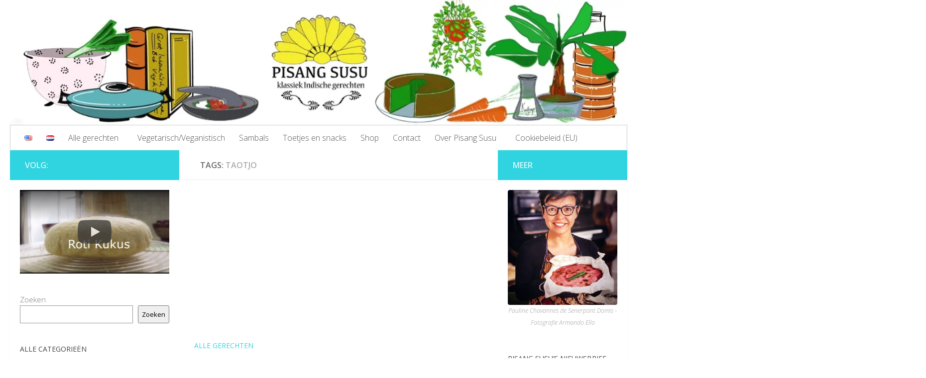

--- FILE ---
content_type: text/html; charset=UTF-8
request_url: https://pisangsusu.com/tag/taotjo-nl/
body_size: 17605
content:
<!DOCTYPE html>
<html class="no-js" lang="nl-NL">
<head>
  <meta charset="UTF-8">
  <meta name="viewport" content="width=device-width, initial-scale=1.0">
  <link rel="profile" href="https://gmpg.org/xfn/11" />
  <link rel="pingback" href="https://pisangsusu.com/xmlrpc.php">

  <meta name='robots' content='index, follow, max-image-preview:large, max-snippet:-1, max-video-preview:-1' />
	<style>img:is([sizes="auto" i], [sizes^="auto," i]) { contain-intrinsic-size: 3000px 1500px }</style>
	<script>document.documentElement.className = document.documentElement.className.replace("no-js","js");</script>

	<!-- This site is optimized with the Yoast SEO plugin v26.2 - https://yoast.com/wordpress/plugins/seo/ -->
	<title>taotjo Archieven - PisangSusu.com | 400+ Indische Recepten</title>
	<meta name="description" content="Op dit blog maak en fotografeer ik alle recepten uit het Groot Indonesisch kookboek (1973) van Beb Vuyk. Regelmatig laat ik me afleiden door de Chinese, Thaise, Japanse of Vietnamese keuken. Ik hoop je te inspireren met makkelijke, gezonde en bijzondere recepten uit het oosten." />
	<link rel="canonical" href="https://pisangsusu.com/tag/taotjo-nl/" />
	<meta property="og:locale" content="nl_NL" />
	<meta property="og:type" content="article" />
	<meta property="og:title" content="taotjo Archieven - PisangSusu.com | 400+ Indische Recepten" />
	<meta property="og:description" content="Op dit blog maak en fotografeer ik alle recepten uit het Groot Indonesisch kookboek (1973) van Beb Vuyk. Regelmatig laat ik me afleiden door de Chinese, Thaise, Japanse of Vietnamese keuken. Ik hoop je te inspireren met makkelijke, gezonde en bijzondere recepten uit het oosten." />
	<meta property="og:url" content="https://pisangsusu.com/tag/taotjo-nl/" />
	<meta property="og:site_name" content="PisangSusu.com | 400+ Indische Recepten" />
	<script type="application/ld+json" class="yoast-schema-graph">{"@context":"https://schema.org","@graph":[{"@type":"CollectionPage","@id":"https://pisangsusu.com/tag/taotjo-nl/","url":"https://pisangsusu.com/tag/taotjo-nl/","name":"taotjo Archieven - PisangSusu.com | 400+ Indische Recepten","isPartOf":{"@id":"https://pisangsusu.com/nl/#website"},"primaryImageOfPage":{"@id":"https://pisangsusu.com/tag/taotjo-nl/#primaryimage"},"image":{"@id":"https://pisangsusu.com/tag/taotjo-nl/#primaryimage"},"thumbnailUrl":"https://pisangsusu.com/wp-content/uploads/274-kip-met-taotjo-af2-1.jpg","description":"Op dit blog maak en fotografeer ik alle recepten uit het Groot Indonesisch kookboek (1973) van Beb Vuyk. Regelmatig laat ik me afleiden door de Chinese, Thaise, Japanse of Vietnamese keuken. Ik hoop je te inspireren met makkelijke, gezonde en bijzondere recepten uit het oosten.","breadcrumb":{"@id":"https://pisangsusu.com/tag/taotjo-nl/#breadcrumb"},"inLanguage":"nl-NL"},{"@type":"ImageObject","inLanguage":"nl-NL","@id":"https://pisangsusu.com/tag/taotjo-nl/#primaryimage","url":"https://pisangsusu.com/wp-content/uploads/274-kip-met-taotjo-af2-1.jpg","contentUrl":"https://pisangsusu.com/wp-content/uploads/274-kip-met-taotjo-af2-1.jpg","width":800,"height":531},{"@type":"BreadcrumbList","@id":"https://pisangsusu.com/tag/taotjo-nl/#breadcrumb","itemListElement":[{"@type":"ListItem","position":1,"name":"Home","item":"https://pisangsusu.com/nl/"},{"@type":"ListItem","position":2,"name":"taotjo"}]},{"@type":"WebSite","@id":"https://pisangsusu.com/nl/#website","url":"https://pisangsusu.com/nl/","name":"PisangSusu.com | 400+ Indische Recepten","description":"Meer dan 400 klassieke Indische recepten met achtergrondverhalen en tips | Indonesische keuken, vegetarisch en authentiek.”","publisher":{"@id":"https://pisangsusu.com/nl/#/schema/person/07dd4bf77d15618292c857798505ac9d"},"potentialAction":[{"@type":"SearchAction","target":{"@type":"EntryPoint","urlTemplate":"https://pisangsusu.com/nl/?s={search_term_string}"},"query-input":{"@type":"PropertyValueSpecification","valueRequired":true,"valueName":"search_term_string"}}],"inLanguage":"nl-NL"},{"@type":["Person","Organization"],"@id":"https://pisangsusu.com/nl/#/schema/person/07dd4bf77d15618292c857798505ac9d","name":"Pauline Chavannes de Senerpont Domis","image":{"@type":"ImageObject","inLanguage":"nl-NL","@id":"https://pisangsusu.com/nl/#/schema/person/image/","url":"https://pisangsusu.com/wp-content/uploads/Pauline-Chavannes-de-Senerpont-Domis-e1559396474509.jpg","contentUrl":"https://pisangsusu.com/wp-content/uploads/Pauline-Chavannes-de-Senerpont-Domis-e1559396474509.jpg","width":674,"height":710,"caption":"Pauline Chavannes de Senerpont Domis"},"logo":{"@id":"https://pisangsusu.com/nl/#/schema/person/image/"},"description":"Mijn moeder komt uit Wormerveer, mijn vader uit Batavia. Bij ons op tafel stond iedere avond de schaal rijst naast de schaal met aardappelen. Mijn moeder kookte een ‘gerechtje voor pa’ en voor ieder die er zin in had ook zuurkool met worst. Toe een griesmeelpudding met bessensap, of spekkoek met koffie. Wij ontdekten al snel dat bloemkool met ketjap manis een goede combinatie is. Of zuurkool met sambal en serundeng. Op Pisangsusu.com maakt ik regelmatig klassieke Indische/Indonesische gerechten uit Beb Vuyk’s Groot Indonesisch kookboek. Op deze manier zullen we nooit meer vergeten hoe ontzettend lekker dit eten is en ondertussen word ik zelf beter in het koken van Indisch eten.","sameAs":["https://www.pisangsusu.com","https://www.facebook.com/pisangsu2/","https://www.instagram.com/pisangsu2/","https://www.linkedin.com/in/puttylinked/","https://nl.pinterest.com/pisangsusu/","https://x.com/pisangsu2","https://www.youtube.com/pisangsusu","https://pisangsusudutchindonesianfood.tumblr.com/"]}]}</script>
	<!-- / Yoast SEO plugin. -->


<link rel="alternate" type="application/rss+xml" title="PisangSusu.com | 400+ Indische Recepten &raquo; feed" href="https://pisangsusu.com/nl/feed/" />
<link rel="alternate" type="application/rss+xml" title="PisangSusu.com | 400+ Indische Recepten &raquo; reacties feed" href="https://pisangsusu.com/nl/comments/feed/" />
<link id="hu-user-gfont" href="//fonts.googleapis.com/css?family=Open+Sans:400,400italic,300italic,300,600&subset=latin,latin-ext" rel="stylesheet" type="text/css"><link rel="alternate" type="application/rss+xml" title="PisangSusu.com | 400+ Indische Recepten &raquo; taotjo tag feed" href="https://pisangsusu.com/tag/taotjo-nl/feed/" />
		<style>
			.lazyload,
			.lazyloading {
				max-width: 100%;
			}
		</style>
		<script>
window._wpemojiSettings = {"baseUrl":"https:\/\/s.w.org\/images\/core\/emoji\/16.0.1\/72x72\/","ext":".png","svgUrl":"https:\/\/s.w.org\/images\/core\/emoji\/16.0.1\/svg\/","svgExt":".svg","source":{"concatemoji":"https:\/\/pisangsusu.com\/wp-includes\/js\/wp-emoji-release.min.js?ver=1a0d4d82176e209a3d95751402c8397c"}};
/*! This file is auto-generated */
!function(s,n){var o,i,e;function c(e){try{var t={supportTests:e,timestamp:(new Date).valueOf()};sessionStorage.setItem(o,JSON.stringify(t))}catch(e){}}function p(e,t,n){e.clearRect(0,0,e.canvas.width,e.canvas.height),e.fillText(t,0,0);var t=new Uint32Array(e.getImageData(0,0,e.canvas.width,e.canvas.height).data),a=(e.clearRect(0,0,e.canvas.width,e.canvas.height),e.fillText(n,0,0),new Uint32Array(e.getImageData(0,0,e.canvas.width,e.canvas.height).data));return t.every(function(e,t){return e===a[t]})}function u(e,t){e.clearRect(0,0,e.canvas.width,e.canvas.height),e.fillText(t,0,0);for(var n=e.getImageData(16,16,1,1),a=0;a<n.data.length;a++)if(0!==n.data[a])return!1;return!0}function f(e,t,n,a){switch(t){case"flag":return n(e,"\ud83c\udff3\ufe0f\u200d\u26a7\ufe0f","\ud83c\udff3\ufe0f\u200b\u26a7\ufe0f")?!1:!n(e,"\ud83c\udde8\ud83c\uddf6","\ud83c\udde8\u200b\ud83c\uddf6")&&!n(e,"\ud83c\udff4\udb40\udc67\udb40\udc62\udb40\udc65\udb40\udc6e\udb40\udc67\udb40\udc7f","\ud83c\udff4\u200b\udb40\udc67\u200b\udb40\udc62\u200b\udb40\udc65\u200b\udb40\udc6e\u200b\udb40\udc67\u200b\udb40\udc7f");case"emoji":return!a(e,"\ud83e\udedf")}return!1}function g(e,t,n,a){var r="undefined"!=typeof WorkerGlobalScope&&self instanceof WorkerGlobalScope?new OffscreenCanvas(300,150):s.createElement("canvas"),o=r.getContext("2d",{willReadFrequently:!0}),i=(o.textBaseline="top",o.font="600 32px Arial",{});return e.forEach(function(e){i[e]=t(o,e,n,a)}),i}function t(e){var t=s.createElement("script");t.src=e,t.defer=!0,s.head.appendChild(t)}"undefined"!=typeof Promise&&(o="wpEmojiSettingsSupports",i=["flag","emoji"],n.supports={everything:!0,everythingExceptFlag:!0},e=new Promise(function(e){s.addEventListener("DOMContentLoaded",e,{once:!0})}),new Promise(function(t){var n=function(){try{var e=JSON.parse(sessionStorage.getItem(o));if("object"==typeof e&&"number"==typeof e.timestamp&&(new Date).valueOf()<e.timestamp+604800&&"object"==typeof e.supportTests)return e.supportTests}catch(e){}return null}();if(!n){if("undefined"!=typeof Worker&&"undefined"!=typeof OffscreenCanvas&&"undefined"!=typeof URL&&URL.createObjectURL&&"undefined"!=typeof Blob)try{var e="postMessage("+g.toString()+"("+[JSON.stringify(i),f.toString(),p.toString(),u.toString()].join(",")+"));",a=new Blob([e],{type:"text/javascript"}),r=new Worker(URL.createObjectURL(a),{name:"wpTestEmojiSupports"});return void(r.onmessage=function(e){c(n=e.data),r.terminate(),t(n)})}catch(e){}c(n=g(i,f,p,u))}t(n)}).then(function(e){for(var t in e)n.supports[t]=e[t],n.supports.everything=n.supports.everything&&n.supports[t],"flag"!==t&&(n.supports.everythingExceptFlag=n.supports.everythingExceptFlag&&n.supports[t]);n.supports.everythingExceptFlag=n.supports.everythingExceptFlag&&!n.supports.flag,n.DOMReady=!1,n.readyCallback=function(){n.DOMReady=!0}}).then(function(){return e}).then(function(){var e;n.supports.everything||(n.readyCallback(),(e=n.source||{}).concatemoji?t(e.concatemoji):e.wpemoji&&e.twemoji&&(t(e.twemoji),t(e.wpemoji)))}))}((window,document),window._wpemojiSettings);
</script>
<style id='wp-emoji-styles-inline-css'>

	img.wp-smiley, img.emoji {
		display: inline !important;
		border: none !important;
		box-shadow: none !important;
		height: 1em !important;
		width: 1em !important;
		margin: 0 0.07em !important;
		vertical-align: -0.1em !important;
		background: none !important;
		padding: 0 !important;
	}
</style>
<link rel='stylesheet' id='wp-block-library-css' href='https://pisangsusu.com/wp-includes/css/dist/block-library/style.min.css?ver=1a0d4d82176e209a3d95751402c8397c' media='all' />
<style id='classic-theme-styles-inline-css'>
/*! This file is auto-generated */
.wp-block-button__link{color:#fff;background-color:#32373c;border-radius:9999px;box-shadow:none;text-decoration:none;padding:calc(.667em + 2px) calc(1.333em + 2px);font-size:1.125em}.wp-block-file__button{background:#32373c;color:#fff;text-decoration:none}
</style>
<style id='global-styles-inline-css'>
:root{--wp--preset--aspect-ratio--square: 1;--wp--preset--aspect-ratio--4-3: 4/3;--wp--preset--aspect-ratio--3-4: 3/4;--wp--preset--aspect-ratio--3-2: 3/2;--wp--preset--aspect-ratio--2-3: 2/3;--wp--preset--aspect-ratio--16-9: 16/9;--wp--preset--aspect-ratio--9-16: 9/16;--wp--preset--color--black: #000000;--wp--preset--color--cyan-bluish-gray: #abb8c3;--wp--preset--color--white: #ffffff;--wp--preset--color--pale-pink: #f78da7;--wp--preset--color--vivid-red: #cf2e2e;--wp--preset--color--luminous-vivid-orange: #ff6900;--wp--preset--color--luminous-vivid-amber: #fcb900;--wp--preset--color--light-green-cyan: #7bdcb5;--wp--preset--color--vivid-green-cyan: #00d084;--wp--preset--color--pale-cyan-blue: #8ed1fc;--wp--preset--color--vivid-cyan-blue: #0693e3;--wp--preset--color--vivid-purple: #9b51e0;--wp--preset--gradient--vivid-cyan-blue-to-vivid-purple: linear-gradient(135deg,rgba(6,147,227,1) 0%,rgb(155,81,224) 100%);--wp--preset--gradient--light-green-cyan-to-vivid-green-cyan: linear-gradient(135deg,rgb(122,220,180) 0%,rgb(0,208,130) 100%);--wp--preset--gradient--luminous-vivid-amber-to-luminous-vivid-orange: linear-gradient(135deg,rgba(252,185,0,1) 0%,rgba(255,105,0,1) 100%);--wp--preset--gradient--luminous-vivid-orange-to-vivid-red: linear-gradient(135deg,rgba(255,105,0,1) 0%,rgb(207,46,46) 100%);--wp--preset--gradient--very-light-gray-to-cyan-bluish-gray: linear-gradient(135deg,rgb(238,238,238) 0%,rgb(169,184,195) 100%);--wp--preset--gradient--cool-to-warm-spectrum: linear-gradient(135deg,rgb(74,234,220) 0%,rgb(151,120,209) 20%,rgb(207,42,186) 40%,rgb(238,44,130) 60%,rgb(251,105,98) 80%,rgb(254,248,76) 100%);--wp--preset--gradient--blush-light-purple: linear-gradient(135deg,rgb(255,206,236) 0%,rgb(152,150,240) 100%);--wp--preset--gradient--blush-bordeaux: linear-gradient(135deg,rgb(254,205,165) 0%,rgb(254,45,45) 50%,rgb(107,0,62) 100%);--wp--preset--gradient--luminous-dusk: linear-gradient(135deg,rgb(255,203,112) 0%,rgb(199,81,192) 50%,rgb(65,88,208) 100%);--wp--preset--gradient--pale-ocean: linear-gradient(135deg,rgb(255,245,203) 0%,rgb(182,227,212) 50%,rgb(51,167,181) 100%);--wp--preset--gradient--electric-grass: linear-gradient(135deg,rgb(202,248,128) 0%,rgb(113,206,126) 100%);--wp--preset--gradient--midnight: linear-gradient(135deg,rgb(2,3,129) 0%,rgb(40,116,252) 100%);--wp--preset--font-size--small: 13px;--wp--preset--font-size--medium: 20px;--wp--preset--font-size--large: 36px;--wp--preset--font-size--x-large: 42px;--wp--preset--spacing--20: 0.44rem;--wp--preset--spacing--30: 0.67rem;--wp--preset--spacing--40: 1rem;--wp--preset--spacing--50: 1.5rem;--wp--preset--spacing--60: 2.25rem;--wp--preset--spacing--70: 3.38rem;--wp--preset--spacing--80: 5.06rem;--wp--preset--shadow--natural: 6px 6px 9px rgba(0, 0, 0, 0.2);--wp--preset--shadow--deep: 12px 12px 50px rgba(0, 0, 0, 0.4);--wp--preset--shadow--sharp: 6px 6px 0px rgba(0, 0, 0, 0.2);--wp--preset--shadow--outlined: 6px 6px 0px -3px rgba(255, 255, 255, 1), 6px 6px rgba(0, 0, 0, 1);--wp--preset--shadow--crisp: 6px 6px 0px rgba(0, 0, 0, 1);}:where(.is-layout-flex){gap: 0.5em;}:where(.is-layout-grid){gap: 0.5em;}body .is-layout-flex{display: flex;}.is-layout-flex{flex-wrap: wrap;align-items: center;}.is-layout-flex > :is(*, div){margin: 0;}body .is-layout-grid{display: grid;}.is-layout-grid > :is(*, div){margin: 0;}:where(.wp-block-columns.is-layout-flex){gap: 2em;}:where(.wp-block-columns.is-layout-grid){gap: 2em;}:where(.wp-block-post-template.is-layout-flex){gap: 1.25em;}:where(.wp-block-post-template.is-layout-grid){gap: 1.25em;}.has-black-color{color: var(--wp--preset--color--black) !important;}.has-cyan-bluish-gray-color{color: var(--wp--preset--color--cyan-bluish-gray) !important;}.has-white-color{color: var(--wp--preset--color--white) !important;}.has-pale-pink-color{color: var(--wp--preset--color--pale-pink) !important;}.has-vivid-red-color{color: var(--wp--preset--color--vivid-red) !important;}.has-luminous-vivid-orange-color{color: var(--wp--preset--color--luminous-vivid-orange) !important;}.has-luminous-vivid-amber-color{color: var(--wp--preset--color--luminous-vivid-amber) !important;}.has-light-green-cyan-color{color: var(--wp--preset--color--light-green-cyan) !important;}.has-vivid-green-cyan-color{color: var(--wp--preset--color--vivid-green-cyan) !important;}.has-pale-cyan-blue-color{color: var(--wp--preset--color--pale-cyan-blue) !important;}.has-vivid-cyan-blue-color{color: var(--wp--preset--color--vivid-cyan-blue) !important;}.has-vivid-purple-color{color: var(--wp--preset--color--vivid-purple) !important;}.has-black-background-color{background-color: var(--wp--preset--color--black) !important;}.has-cyan-bluish-gray-background-color{background-color: var(--wp--preset--color--cyan-bluish-gray) !important;}.has-white-background-color{background-color: var(--wp--preset--color--white) !important;}.has-pale-pink-background-color{background-color: var(--wp--preset--color--pale-pink) !important;}.has-vivid-red-background-color{background-color: var(--wp--preset--color--vivid-red) !important;}.has-luminous-vivid-orange-background-color{background-color: var(--wp--preset--color--luminous-vivid-orange) !important;}.has-luminous-vivid-amber-background-color{background-color: var(--wp--preset--color--luminous-vivid-amber) !important;}.has-light-green-cyan-background-color{background-color: var(--wp--preset--color--light-green-cyan) !important;}.has-vivid-green-cyan-background-color{background-color: var(--wp--preset--color--vivid-green-cyan) !important;}.has-pale-cyan-blue-background-color{background-color: var(--wp--preset--color--pale-cyan-blue) !important;}.has-vivid-cyan-blue-background-color{background-color: var(--wp--preset--color--vivid-cyan-blue) !important;}.has-vivid-purple-background-color{background-color: var(--wp--preset--color--vivid-purple) !important;}.has-black-border-color{border-color: var(--wp--preset--color--black) !important;}.has-cyan-bluish-gray-border-color{border-color: var(--wp--preset--color--cyan-bluish-gray) !important;}.has-white-border-color{border-color: var(--wp--preset--color--white) !important;}.has-pale-pink-border-color{border-color: var(--wp--preset--color--pale-pink) !important;}.has-vivid-red-border-color{border-color: var(--wp--preset--color--vivid-red) !important;}.has-luminous-vivid-orange-border-color{border-color: var(--wp--preset--color--luminous-vivid-orange) !important;}.has-luminous-vivid-amber-border-color{border-color: var(--wp--preset--color--luminous-vivid-amber) !important;}.has-light-green-cyan-border-color{border-color: var(--wp--preset--color--light-green-cyan) !important;}.has-vivid-green-cyan-border-color{border-color: var(--wp--preset--color--vivid-green-cyan) !important;}.has-pale-cyan-blue-border-color{border-color: var(--wp--preset--color--pale-cyan-blue) !important;}.has-vivid-cyan-blue-border-color{border-color: var(--wp--preset--color--vivid-cyan-blue) !important;}.has-vivid-purple-border-color{border-color: var(--wp--preset--color--vivid-purple) !important;}.has-vivid-cyan-blue-to-vivid-purple-gradient-background{background: var(--wp--preset--gradient--vivid-cyan-blue-to-vivid-purple) !important;}.has-light-green-cyan-to-vivid-green-cyan-gradient-background{background: var(--wp--preset--gradient--light-green-cyan-to-vivid-green-cyan) !important;}.has-luminous-vivid-amber-to-luminous-vivid-orange-gradient-background{background: var(--wp--preset--gradient--luminous-vivid-amber-to-luminous-vivid-orange) !important;}.has-luminous-vivid-orange-to-vivid-red-gradient-background{background: var(--wp--preset--gradient--luminous-vivid-orange-to-vivid-red) !important;}.has-very-light-gray-to-cyan-bluish-gray-gradient-background{background: var(--wp--preset--gradient--very-light-gray-to-cyan-bluish-gray) !important;}.has-cool-to-warm-spectrum-gradient-background{background: var(--wp--preset--gradient--cool-to-warm-spectrum) !important;}.has-blush-light-purple-gradient-background{background: var(--wp--preset--gradient--blush-light-purple) !important;}.has-blush-bordeaux-gradient-background{background: var(--wp--preset--gradient--blush-bordeaux) !important;}.has-luminous-dusk-gradient-background{background: var(--wp--preset--gradient--luminous-dusk) !important;}.has-pale-ocean-gradient-background{background: var(--wp--preset--gradient--pale-ocean) !important;}.has-electric-grass-gradient-background{background: var(--wp--preset--gradient--electric-grass) !important;}.has-midnight-gradient-background{background: var(--wp--preset--gradient--midnight) !important;}.has-small-font-size{font-size: var(--wp--preset--font-size--small) !important;}.has-medium-font-size{font-size: var(--wp--preset--font-size--medium) !important;}.has-large-font-size{font-size: var(--wp--preset--font-size--large) !important;}.has-x-large-font-size{font-size: var(--wp--preset--font-size--x-large) !important;}
:where(.wp-block-post-template.is-layout-flex){gap: 1.25em;}:where(.wp-block-post-template.is-layout-grid){gap: 1.25em;}
:where(.wp-block-columns.is-layout-flex){gap: 2em;}:where(.wp-block-columns.is-layout-grid){gap: 2em;}
:root :where(.wp-block-pullquote){font-size: 1.5em;line-height: 1.6;}
</style>
<link rel='stylesheet' id='hueman-main-style-css' href='https://pisangsusu.com/wp-content/themes/hueman/assets/front/css/main.min.css?ver=3.7.27' media='all' />
<style id='hueman-main-style-inline-css'>
body { font-family:'Open Sans', Arial, sans-serif;font-size:1.00rem }@media only screen and (min-width: 720px) {
        .nav > li { font-size:1.00rem; }
      }.container-inner { max-width: 1500px; }.sidebar .widget { padding-left: 20px; padding-right: 20px; padding-top: 20px; }::selection { background-color: #2fd4e0; }
::-moz-selection { background-color: #2fd4e0; }a,a>span.hu-external::after,.themeform label .required,#flexslider-featured .flex-direction-nav .flex-next:hover,#flexslider-featured .flex-direction-nav .flex-prev:hover,.post-hover:hover .post-title a,.post-title a:hover,.sidebar.s1 .post-nav li a:hover i,.content .post-nav li a:hover i,.post-related a:hover,.sidebar.s1 .widget_rss ul li a,#footer .widget_rss ul li a,.sidebar.s1 .widget_calendar a,#footer .widget_calendar a,.sidebar.s1 .alx-tab .tab-item-category a,.sidebar.s1 .alx-posts .post-item-category a,.sidebar.s1 .alx-tab li:hover .tab-item-title a,.sidebar.s1 .alx-tab li:hover .tab-item-comment a,.sidebar.s1 .alx-posts li:hover .post-item-title a,#footer .alx-tab .tab-item-category a,#footer .alx-posts .post-item-category a,#footer .alx-tab li:hover .tab-item-title a,#footer .alx-tab li:hover .tab-item-comment a,#footer .alx-posts li:hover .post-item-title a,.comment-tabs li.active a,.comment-awaiting-moderation,.child-menu a:hover,.child-menu .current_page_item > a,.wp-pagenavi a{ color: #2fd4e0; }input[type="submit"],.themeform button[type="submit"],.sidebar.s1 .sidebar-top,.sidebar.s1 .sidebar-toggle,#flexslider-featured .flex-control-nav li a.flex-active,.post-tags a:hover,.sidebar.s1 .widget_calendar caption,#footer .widget_calendar caption,.author-bio .bio-avatar:after,.commentlist li.bypostauthor > .comment-body:after,.commentlist li.comment-author-admin > .comment-body:after{ background-color: #2fd4e0; }.post-format .format-container { border-color: #2fd4e0; }.sidebar.s1 .alx-tabs-nav li.active a,#footer .alx-tabs-nav li.active a,.comment-tabs li.active a,.wp-pagenavi a:hover,.wp-pagenavi a:active,.wp-pagenavi span.current{ border-bottom-color: #2fd4e0!important; }.sidebar.s2 .post-nav li a:hover i,
.sidebar.s2 .widget_rss ul li a,
.sidebar.s2 .widget_calendar a,
.sidebar.s2 .alx-tab .tab-item-category a,
.sidebar.s2 .alx-posts .post-item-category a,
.sidebar.s2 .alx-tab li:hover .tab-item-title a,
.sidebar.s2 .alx-tab li:hover .tab-item-comment a,
.sidebar.s2 .alx-posts li:hover .post-item-title a { color: #2fd4e0; }
.sidebar.s2 .sidebar-top,.sidebar.s2 .sidebar-toggle,.post-comments,.jp-play-bar,.jp-volume-bar-value,.sidebar.s2 .widget_calendar caption{ background-color: #2fd4e0; }.sidebar.s2 .alx-tabs-nav li.active a { border-bottom-color: #2fd4e0; }
.post-comments::before { border-right-color: #2fd4e0; }
      .search-expand,
              #nav-topbar.nav-container { background-color: #ffffff}@media only screen and (min-width: 720px) {
                #nav-topbar .nav ul { background-color: #ffffff; }
              }.is-scrolled #header .nav-container.desktop-sticky,
              .is-scrolled #header .search-expand { background-color: #ffffff; background-color: rgba(255,255,255,0.90) }.is-scrolled .topbar-transparent #nav-topbar.desktop-sticky .nav ul { background-color: #ffffff; background-color: rgba(255,255,255,0.95) }#header { background-color: #ffffff; }
@media only screen and (min-width: 720px) {
  #nav-header .nav ul { background-color: #ffffff; }
}
        #header #nav-mobile { background-color: #13d6cf; }.is-scrolled #header #nav-mobile { background-color: #13d6cf; background-color: rgba(19,214,207,0.90) }#nav-header.nav-container, #main-header-search .search-expand { background-color: #ffffff; }
@media only screen and (min-width: 720px) {
  #nav-header .nav ul { background-color: #ffffff; }
}
        #footer-bottom { background-color: #7ecb48; }.site-title a img { max-height: 200px; }img { -webkit-border-radius: 4px; border-radius: 4px; }.sidebar.expanding, .sidebar.collapsing, .sidebar .sidebar-content, .sidebar .sidebar-toggle, .container-inner > .main::before,.container-inner > .main::after { background-color: #ffffff; }@media only screen and (min-width: 480px) and (max-width: 1200px) { .s2.expanded { background-color: #ffffff; } }@media only screen and (min-width: 480px) and (max-width: 960px) { .s1.expanded { background-color: #ffffff; } }body { background-color: #ffffff; }
</style>
<style   data-wpacu-inline-css-file='1'>
/*!/wp-content/themes/hueman-child/style.css*/#header .pad{padding:0}.site-title{float:none}.site-title{padding:0 0 0 0}.entry h4{font-size:18px;letter-spacing:-.3px}.entry h6{font-size:8px;letter-spacing:-.3px}#nav-header .nav li a{color:#575353}#nav-header .nav li.current-menu-ancestor>a,#nav-header .nav li.current-menu-item>a,#nav-header .nav li.current-post-parent>a,#nav-header .nav li.current_page_item>a,#nav-header .nav li:hover>a,#nav-header .nav li>a:hover{color:#000}
</style>
<script defer src="https://pisangsusu.com/wp-content/themes/hueman/assets/front/js/libs/mobile-detect.min.js?ver=3.7.27" id="mobile-detect-js"></script>
<script id="jquery-core-js" data-type="lazy" data-src="https://pisangsusu.com/wp-includes/js/jquery/jquery.min.js?ver=3.7.1"></script>
<script defer='defer' id="jquery-migrate-js" data-type="lazy" data-src="https://pisangsusu.com/wp-includes/js/jquery/jquery-migrate.min.js?ver=3.4.1"></script>
<link rel="https://api.w.org/" href="https://pisangsusu.com/wp-json/" /><link rel="alternate" title="JSON" type="application/json" href="https://pisangsusu.com/wp-json/wp/v2/tags/3839" /><link rel="EditURI" type="application/rsd+xml" title="RSD" href="https://pisangsusu.com/xmlrpc.php?rsd" />
		<style>
			/* Thanks to https://github.com/paulirish/lite-youtube-embed and https://css-tricks.com/responsive-iframes/ */
			.smush-lazyload-video {
				--smush-video-aspect-ratio: 16/9;background-color: #000;position: relative;display: block;contain: content;background-position: center center;background-size: cover;cursor: pointer;
			}
			.smush-lazyload-video.loading{cursor:progress}
			.smush-lazyload-video::before{content:'';display:block;position:absolute;top:0;background-image:linear-gradient(rgba(0,0,0,0.6),transparent);background-position:top;background-repeat:repeat-x;height:60px;width:100%;transition:all .2s cubic-bezier(0,0,0.2,1)}
			.smush-lazyload-video::after{content:"";display:block;padding-bottom:calc(100% / (var(--smush-video-aspect-ratio)))}
			.smush-lazyload-video > iframe{width:100%;height:100%;position:absolute;top:0;left:0;border:0;opacity:0;transition:opacity .5s ease-in}
			.smush-lazyload-video.smush-lazyloaded-video > iframe{opacity:1}
			.smush-lazyload-video > .smush-play-btn{z-index:10;position: absolute;top:0;left:0;bottom:0;right:0;}
			.smush-lazyload-video > .smush-play-btn > .smush-play-btn-inner{opacity:0.75;display:flex;align-items: center;width:68px;height:48px;position:absolute;cursor:pointer;transform:translate3d(-50%,-50%,0);top:50%;left:50%;z-index:1;background-repeat:no-repeat;background-image:url('data:image/svg+xml;utf8,<svg xmlns="http://www.w3.org/2000/svg" viewBox="0 0 68 48"><path d="M66.52 7.74c-.78-2.93-2.49-5.41-5.42-6.19C55.79.13 34 0 34 0S12.21.13 6.9 1.55c-2.93.78-4.63 3.26-5.42 6.19C.06 13.05 0 24 0 24s.06 10.95 1.48 16.26c.78 2.93 2.49 5.41 5.42 6.19C12.21 47.87 34 48 34 48s21.79-.13 27.1-1.55c2.93-.78 4.64-3.26 5.42-6.19C67.94 34.95 68 24 68 24s-.06-10.95-1.48-16.26z" fill="red"/><path d="M45 24 27 14v20" fill="white"/></svg>');filter:grayscale(100%);transition:filter .5s cubic-bezier(0,0,0.2,1), opacity .5s cubic-bezier(0,0,0.2,1);border:none}
			.smush-lazyload-video:hover .smush-play-btn-inner,.smush-lazyload-video .smush-play-btn-inner:focus{filter:none;opacity:1}
			.smush-lazyload-video > .smush-play-btn > .smush-play-btn-inner span{display:none;width:100%;text-align:center;}
			.smush-lazyload-video.smush-lazyloaded-video{cursor:unset}
			.smush-lazyload-video.video-loaded::before,.smush-lazyload-video.smush-lazyloaded-video > .smush-play-btn,.smush-lazyload-video.loading > .smush-play-btn{display:none;opacity:0;pointer-events:none}
			.smush-lazyload-video.smush-lazyload-vimeo > .smush-play-btn > .smush-play-btn-inner{background-image:url("data:image/svg+xml,%3Csvg viewBox='0 0 203 120' xmlns='http://www.w3.org/2000/svg'%3E%3Cpath d='m0.25116 9.0474c0-4.9968 4.0507-9.0474 9.0474-9.0474h184.4c4.997 0 9.048 4.0507 9.048 9.0474v101.91c0 4.996-4.051 9.047-9.048 9.047h-184.4c-4.9968 0-9.0474-4.051-9.0474-9.047v-101.91z' fill='%2317d5ff' fill-opacity='.7'/%3E%3Cpath d='m131.1 59.05c0.731 0.4223 0.731 1.4783 0 1.9006l-45.206 26.099c-0.7316 0.4223-1.646-0.1056-1.646-0.9504v-52.199c0-0.8448 0.9144-1.3727 1.646-0.9504l45.206 26.099z' fill='%23fff'/%3E%3C/svg%3E%0A");width:81px}
							.wp-embed-responsive .wp-has-aspect-ratio .smush-lazyload-video{position:absolute;width:100%;height:100%;top:0;left:0}.wp-embed-responsive .wp-has-aspect-ratio .smush-lazyload-video::after{padding-bottom:0}
					</style>
				<script>
			document.documentElement.className = document.documentElement.className.replace('no-js', 'js');
		</script>
				<style>
			.no-js img.lazyload {
				display: none;
			}

			figure.wp-block-image img.lazyloading {
				min-width: 150px;
			}

			.lazyload,
			.lazyloading {
				--smush-placeholder-width: 100px;
				--smush-placeholder-aspect-ratio: 1/1;
				width: var(--smush-image-width, var(--smush-placeholder-width)) !important;
				aspect-ratio: var(--smush-image-aspect-ratio, var(--smush-placeholder-aspect-ratio)) !important;
			}

						.lazyload, .lazyloading {
				opacity: 0;
			}

			.lazyloaded {
				opacity: 1;
				transition: opacity 400ms;
				transition-delay: 0ms;
			}

					</style>
		    <link rel="preload" as="font" type="font/woff2" href="https://pisangsusu.com/wp-content/themes/hueman/assets/front/webfonts/fa-brands-400.woff2?v=5.15.2" crossorigin="anonymous"/>
    <link rel="preload" as="font" type="font/woff2" href="https://pisangsusu.com/wp-content/themes/hueman/assets/front/webfonts/fa-regular-400.woff2?v=5.15.2" crossorigin="anonymous"/>
    <link rel="preload" as="font" type="font/woff2" href="https://pisangsusu.com/wp-content/themes/hueman/assets/front/webfonts/fa-solid-900.woff2?v=5.15.2" crossorigin="anonymous"/>
  <!--[if lt IE 9]>
<script src="https://pisangsusu.com/wp-content/themes/hueman/assets/front/js/ie/html5shiv-printshiv.min.js"></script>
<script src="https://pisangsusu.com/wp-content/themes/hueman/assets/front/js/ie/selectivizr.js"></script>
<![endif]-->
<script async
     crossorigin="anonymous" data-type="lazy" data-src="https://pagead2.googlesyndication.com/pagead/js/adsbygoogle.js?client=ca-pub-4048302787955918"></script><!-- Google tag (gtag.js) -->
<script async data-type="lazy" data-src="https://www.googletagmanager.com/gtag/js?id=G-C0ELD0X1RV"></script>
<script data-type="lazy" data-src="[data-uri]"></script><link rel="icon" href="https://pisangsusu.com/wp-content/uploads/cropped-pisangsusu-logo-af-1-32x32.png" sizes="32x32" />
<link rel="icon" href="https://pisangsusu.com/wp-content/uploads/cropped-pisangsusu-logo-af-1-192x192.png" sizes="192x192" />
<link rel="apple-touch-icon" href="https://pisangsusu.com/wp-content/uploads/cropped-pisangsusu-logo-af-1-180x180.png" />
<meta name="msapplication-TileImage" content="https://pisangsusu.com/wp-content/uploads/cropped-pisangsusu-logo-af-1-270x270.png" />
		<style id="wp-custom-css">
			h1.fittexted_for_content_h1 {
  font-size: 28px !important;   /* pas waarde aan naar jouw voorkeur */
  line-height: 1.3;             /* zorgt voor nette regelafstand */
  font-weight: 700;             /* behoudt nadruk */
}
		</style>
		</head>

<body data-rsssl=1 class="archive tag tag-taotjo-nl tag-3839 wp-embed-responsive wp-theme-hueman wp-child-theme-hueman-child col-3cm full-width mobile-sidebar-hide header-desktop-sticky header-mobile-sticky hu-fa-not-loaded hueman-3-7-27-with-child-theme chrome">
<div id="wrapper">
  <a class="screen-reader-text skip-link" href="#content">Doorgaan naar inhoud</a>
  
  <header id="header" class="specific-mobile-menu-on one-mobile-menu mobile_menu   topbar-transparent has-header-img">
        <nav class="nav-container group mobile-menu mobile-sticky" id="nav-mobile" data-menu-id="header-1">
  <div class="mobile-title-logo-in-header"></div>
        
                    <!-- <div class="ham__navbar-toggler collapsed" aria-expanded="false">
          <div class="ham__navbar-span-wrapper">
            <span class="ham-toggler-menu__span"></span>
          </div>
        </div> -->
        <button class="ham__navbar-toggler-two collapsed" title="Menu" aria-expanded="false">
          <span class="ham__navbar-span-wrapper">
            <span class="line line-1"></span>
            <span class="line line-2"></span>
            <span class="line line-3"></span>
          </span>
        </button>
            
      <div class="nav-text"></div>
      <div class="nav-wrap container">
                  <ul class="nav container-inner group mobile-search">
                            <li>
                  <form role="search" method="get" class="search-form" action="https://pisangsusu.com/nl/">
				<label>
					<span class="screen-reader-text">Zoeken naar:</span>
					<input type="search" class="search-field" placeholder="Zoeken &hellip;" value="" name="s" />
				</label>
				<input type="submit" class="search-submit" value="Zoeken" />
			</form>                </li>
                      </ul>
                <ul id="menu-mobiel-nederlands" class="nav container-inner group"><li id="menu-item-18379-en" class="lang-item lang-item-24 lang-item-en no-translation lang-item-first menu-item menu-item-type-custom menu-item-object-custom menu-item-18379-en"><a href="https://pisangsusu.com/en/" hreflang="en-US" lang="en-US"><img src="[data-uri]" alt="" width="16" height="11" style="width: 16px; height: 11px;" /><span style="margin-left:0.3em;">English</span></a></li>
<li id="menu-item-18379-nl" class="lang-item lang-item-26 lang-item-nl current-lang menu-item menu-item-type-custom menu-item-object-custom menu-item-18379-nl"><a href="https://pisangsusu.com/tag/taotjo-nl/" hreflang="nl-NL" lang="nl-NL"><img src="[data-uri]" alt="" width="16" height="11" style="width: 16px; height: 11px;" /><span style="margin-left:0.3em;">Nederlands</span></a></li>
<li id="menu-item-18942" class="menu-item menu-item-type-taxonomy menu-item-object-category menu-item-18942"><a href="https://pisangsusu.com/category/alle/">Alle gerechten</a></li>
<li id="menu-item-18946" class="menu-item menu-item-type-taxonomy menu-item-object-category menu-item-18946"><a href="https://pisangsusu.com/category/pasen/">Pasen</a></li>
<li id="menu-item-18940" class="menu-item menu-item-type-taxonomy menu-item-object-category menu-item-18940"><a href="https://pisangsusu.com/category/vegetarische-recepten/">Vegetarisch/Veganistisch</a></li>
<li id="menu-item-18258" class="menu-item menu-item-type-taxonomy menu-item-object-category menu-item-18258"><a href="https://pisangsusu.com/category/eiergerechten/">Eiergerechten</a></li>
<li id="menu-item-18259" class="menu-item menu-item-type-taxonomy menu-item-object-category menu-item-18259"><a href="https://pisangsusu.com/category/gorengans-droog-gebakken-gerechten/">Gorengans (droog gebakken gerechten)</a></li>
<li id="menu-item-18260" class="menu-item menu-item-type-taxonomy menu-item-object-category menu-item-18260"><a href="https://pisangsusu.com/category/salades/">Indonesische salades en andere Groentegerechten</a></li>
<li id="menu-item-18261" class="menu-item menu-item-type-taxonomy menu-item-object-category menu-item-18261"><a href="https://pisangsusu.com/category/kip-en-eend/">Kip- en Eendgerechten</a></li>
<li id="menu-item-18262" class="menu-item menu-item-type-taxonomy menu-item-object-category menu-item-18262"><a href="https://pisangsusu.com/category/mie/">Mie en andere Chinese gerechten</a></li>
<li id="menu-item-18263" class="menu-item menu-item-type-taxonomy menu-item-object-category menu-item-18263"><a href="https://pisangsusu.com/category/rijst/">Rijst</a></li>
<li id="menu-item-18264" class="menu-item menu-item-type-taxonomy menu-item-object-category menu-item-18264"><a href="https://pisangsusu.com/category/groente-sajoers-soepen/">Sajoers en Soepen</a></li>
<li id="menu-item-18265" class="menu-item menu-item-type-taxonomy menu-item-object-category menu-item-18265"><a href="https://pisangsusu.com/category/sambal-goreng/">Sambal Goreng</a></li>
<li id="menu-item-18266" class="menu-item menu-item-type-taxonomy menu-item-object-category menu-item-18266"><a href="https://pisangsusu.com/category/sambals/">Sambals</a></li>
<li id="menu-item-18267" class="menu-item menu-item-type-taxonomy menu-item-object-category menu-item-18267"><a href="https://pisangsusu.com/category/sauzen/">Sauzen</a></li>
<li id="menu-item-18268" class="menu-item menu-item-type-taxonomy menu-item-object-category menu-item-18268"><a href="https://pisangsusu.com/category/tahoe-tempe/">Tahoe en Tempegerechten</a></li>
<li id="menu-item-18270" class="menu-item menu-item-type-taxonomy menu-item-object-category menu-item-18270"><a href="https://pisangsusu.com/category/vis/">Vis en andere Zeedieren</a></li>
<li id="menu-item-18271" class="menu-item menu-item-type-taxonomy menu-item-object-category menu-item-18271"><a href="https://pisangsusu.com/category/vleesgerechten-nl/">Vleesgerechten</a></li>
<li id="menu-item-18272" class="menu-item menu-item-type-taxonomy menu-item-object-category menu-item-18272"><a href="https://pisangsusu.com/category/zoete-gerechten/">Zoete gerechten</a></li>
<li id="menu-item-18273" class="menu-item menu-item-type-taxonomy menu-item-object-category menu-item-18273"><a href="https://pisangsusu.com/category/atjars/">Zuren (Atjars)</a></li>
<li id="menu-item-18275" class="menu-item menu-item-type-post_type menu-item-object-page menu-item-18275"><a href="https://pisangsusu.com/over-pisang-susu/">Over Pisang Susu</a></li>
<li id="menu-item-18274" class="menu-item menu-item-type-post_type menu-item-object-page menu-item-18274"><a href="https://pisangsusu.com/contact/">Contact</a></li>
</ul>      </div>
</nav><!--/#nav-topbar-->  
  
  <div class="container group">
        <div class="container-inner">

                <div id="header-image-wrap">
              <div class="group hu-pad central-header-zone">
                                                  </div>

              <a href="https://pisangsusu.com/nl/" rel="home"><img src="https://pisangsusu.com/wp-content/uploads/Untitled_Artwork.jpg" width="1380" height="280" alt="" class="new-site-image" srcset="https://pisangsusu.com/wp-content/uploads//Untitled_Artwork.jpg 1380w, https://pisangsusu.com/wp-content/uploads//Untitled_Artwork-300x61.jpg 300w, https://pisangsusu.com/wp-content/uploads//Untitled_Artwork-1024x208.jpg 1024w, https://pisangsusu.com/wp-content/uploads//Untitled_Artwork-768x156.jpg 768w" sizes="(max-width: 1380px) 100vw, 1380px" decoding="async" fetchpriority="high" /></a>          </div>
      
                <nav class="nav-container group desktop-menu" id="nav-header" data-menu-id="header-2">
    <div class="nav-text"><!-- put your mobile menu text here --></div>

  <div class="nav-wrap container">
        <ul id="menu-header-menu-nederlands" class="nav container-inner group"><li id="menu-item-16549-en" class="lang-item lang-item-24 lang-item-en no-translation lang-item-first menu-item menu-item-type-custom menu-item-object-custom menu-item-16549-en"><a href="https://pisangsusu.com/en/" hreflang="en-US" lang="en-US"><img src="[data-uri]" alt="English" width="16" height="11" style="width: 16px; height: 11px;" /></a></li>
<li id="menu-item-16549-nl" class="lang-item lang-item-26 lang-item-nl current-lang menu-item menu-item-type-custom menu-item-object-custom menu-item-16549-nl"><a href="https://pisangsusu.com/tag/taotjo-nl/" hreflang="nl-NL" lang="nl-NL"><img src="[data-uri]" alt="Nederlands" width="16" height="11" style="width: 16px; height: 11px;" /></a></li>
<li id="menu-item-18255" class="menu-item menu-item-type-taxonomy menu-item-object-category menu-item-has-children menu-item-18255"><a href="https://pisangsusu.com/category/alle/">Alle gerechten</a>
<ul class="sub-menu">
	<li id="menu-item-2688" class="menu-item menu-item-type-taxonomy menu-item-object-category menu-item-2688"><a href="https://pisangsusu.com/category/eiergerechten/">Eiergerechten</a></li>
	<li id="menu-item-2689" class="menu-item menu-item-type-taxonomy menu-item-object-category menu-item-2689"><a href="https://pisangsusu.com/category/gorengans-droog-gebakken-gerechten/">Gorengans (droog gebakken gerechten)</a></li>
	<li id="menu-item-2690" class="menu-item menu-item-type-taxonomy menu-item-object-category menu-item-2690"><a href="https://pisangsusu.com/category/salades/">Indonesische salades en andere Groentegerechten</a></li>
	<li id="menu-item-2691" class="menu-item menu-item-type-taxonomy menu-item-object-category menu-item-2691"><a href="https://pisangsusu.com/category/kip-en-eend/">Kip- en Eendgerechten</a></li>
	<li id="menu-item-2692" class="menu-item menu-item-type-taxonomy menu-item-object-category menu-item-2692"><a href="https://pisangsusu.com/category/mie/">Mie en andere Chinese gerechten</a></li>
	<li id="menu-item-2693" class="menu-item menu-item-type-taxonomy menu-item-object-category menu-item-2693"><a href="https://pisangsusu.com/category/rijst/">Rijst</a></li>
	<li id="menu-item-2694" class="menu-item menu-item-type-taxonomy menu-item-object-category menu-item-2694"><a href="https://pisangsusu.com/category/groente-sajoers-soepen/">Sajoers en Soepen</a></li>
	<li id="menu-item-2695" class="menu-item menu-item-type-taxonomy menu-item-object-category menu-item-2695"><a href="https://pisangsusu.com/category/sambal-goreng/">Sambal Goreng</a></li>
	<li id="menu-item-2696" class="menu-item menu-item-type-taxonomy menu-item-object-category menu-item-2696"><a href="https://pisangsusu.com/category/sambals/">Sambals</a></li>
	<li id="menu-item-2697" class="menu-item menu-item-type-taxonomy menu-item-object-category menu-item-2697"><a href="https://pisangsusu.com/category/sauzen/">Sauzen</a></li>
	<li id="menu-item-2698" class="menu-item menu-item-type-taxonomy menu-item-object-category menu-item-2698"><a href="https://pisangsusu.com/category/tahoe-tempe/">Tahoe en Tempegerechten</a></li>
	<li id="menu-item-2700" class="menu-item menu-item-type-taxonomy menu-item-object-category menu-item-2700"><a href="https://pisangsusu.com/category/vis/">Vis en andere Zeedieren</a></li>
	<li id="menu-item-2699" class="menu-item menu-item-type-taxonomy menu-item-object-category menu-item-2699"><a href="https://pisangsusu.com/category/vegetarische-recepten/">Vegetarisch/Veganistisch</a></li>
	<li id="menu-item-2701" class="menu-item menu-item-type-taxonomy menu-item-object-category menu-item-2701"><a href="https://pisangsusu.com/category/vleesgerechten-nl/">Vleesgerechten</a></li>
	<li id="menu-item-2702" class="menu-item menu-item-type-taxonomy menu-item-object-category menu-item-2702"><a href="https://pisangsusu.com/category/zoete-gerechten/">Zoete gerechten</a></li>
	<li id="menu-item-2703" class="menu-item menu-item-type-taxonomy menu-item-object-category menu-item-2703"><a href="https://pisangsusu.com/category/atjars/">Zuren (Atjars)</a></li>
	<li id="menu-item-565" class="menu-item menu-item-type-taxonomy menu-item-object-category menu-item-565"><a href="https://pisangsusu.com/category/andere-recepten-en-tips/">Andere recepten en tips</a></li>
</ul>
</li>
<li id="menu-item-18256" class="menu-item menu-item-type-taxonomy menu-item-object-category menu-item-18256"><a href="https://pisangsusu.com/category/vegetarische-recepten/">Vegetarisch/Veganistisch</a></li>
<li id="menu-item-18295" class="menu-item menu-item-type-taxonomy menu-item-object-category menu-item-18295"><a href="https://pisangsusu.com/category/sambals/">Sambals</a></li>
<li id="menu-item-18257" class="menu-item menu-item-type-taxonomy menu-item-object-category menu-item-18257"><a href="https://pisangsusu.com/category/zoete-gerechten/">Toetjes en snacks</a></li>
<li id="menu-item-8763" class="menu-item menu-item-type-post_type menu-item-object-page menu-item-8763"><a href="https://pisangsusu.com/webwinkel/">Shop</a></li>
<li id="menu-item-6516" class="menu-item menu-item-type-post_type menu-item-object-page menu-item-6516"><a href="https://pisangsusu.com/contact/">Contact</a></li>
<li id="menu-item-3991" class="menu-item menu-item-type-post_type menu-item-object-page menu-item-has-children menu-item-3991"><a href="https://pisangsusu.com/over-pisang-susu/">Over Pisang Susu</a>
<ul class="sub-menu">
	<li id="menu-item-9975" class="menu-item menu-item-type-post_type menu-item-object-page menu-item-9975"><a href="https://pisangsusu.com/over-pisang-susu/">Pisang Susu</a></li>
	<li id="menu-item-9784" class="menu-item menu-item-type-post_type menu-item-object-page menu-item-9784"><a href="https://pisangsusu.com/werken-met-pisang-susu/">Werken met Pisang Susu</a></li>
	<li id="menu-item-12927" class="menu-item menu-item-type-post_type menu-item-object-page menu-item-12927"><a href="https://pisangsusu.com/adverteren-op-pisangsusu/">Adverteren</a></li>
	<li id="menu-item-943" class="menu-item menu-item-type-post_type menu-item-object-page menu-item-943"><a href="https://pisangsusu.com/pers/">In de media</a></li>
	<li id="menu-item-9709" class="menu-item menu-item-type-taxonomy menu-item-object-category menu-item-9709"><a href="https://pisangsusu.com/category/recepten-voor-tijdschrift-moesson/">Moesson Magazine</a></li>
	<li id="menu-item-1017" class="menu-item menu-item-type-post_type menu-item-object-page menu-item-1017"><a href="https://pisangsusu.com/over-beb-vuyk/">Beb Vuyk</a></li>
</ul>
</li>
<li id="menu-item-19315" class="menu-item menu-item-type-post_type menu-item-object-page menu-item-19315"><a href="https://pisangsusu.com/cookiebeleid-eu/">Cookiebeleid (EU)</a></li>
</ul>  </div>
</nav><!--/#nav-header-->      
    </div><!--/.container-inner-->
      </div><!--/.container-->

</header><!--/#header-->
  
  <div class="container" id="page">
    <div class="container-inner">
            <div class="main">
        <div class="main-inner group">
          
              <main class="content" id="content">
              <div class="page-title hu-pad group">
          	    		<h1><i class="fas fa-tags"></i>Tags: <span>taotjo </span></h1>
    	
    </div><!--/.page-title-->
          <div class="hu-pad group">
            
  <div id="grid-wrapper" class="post-list group">
    <div class="post-row">        <article id="post-11437" class="group grid-item post-11437 post type-post status-publish format-standard has-post-thumbnail hentry category-alle tag-kip tag-taotjo-nl">
	<div class="post-inner post-hover">
      		<div class="post-thumbnail">
  			<a href="https://pisangsusu.com/kip-met-taotjo/">
            				<img  width="720" height="340"  src="[data-uri]" data-src="https://pisangsusu.com/wp-content/uploads/274-kip-met-taotjo-af2-1-720x340.jpg"  class="attachment-thumb-large size-thumb-large wp-post-image" alt="" decoding="async" data-srcset="https://pisangsusu.com/wp-content/uploads/274-kip-met-taotjo-af2-1-720x340.jpg 720w, https://pisangsusu.com/wp-content/uploads/274-kip-met-taotjo-af2-1-520x245.jpg 520w" data-sizes="(max-width: 720px) 100vw, 720px" />  				  				  				  			</a>
  			  		</div><!--/.post-thumbnail-->
          		<div class="post-meta group">
          			  <p class="post-category"><a href="https://pisangsusu.com/category/alle/" rel="category tag">Alle gerechten</a></p>
                  		</div><!--/.post-meta-->
    		<h2 class="post-title entry-title">
			<a href="https://pisangsusu.com/kip-met-taotjo/" rel="bookmark">Kip met Taotjo</a>
		</h2><!--/.post-title-->

				<div class="entry excerpt entry-summary">
			<p>Dit lijkt op kip in ketjap maar dit is kip in taotjo. Taotjo is een heerlijke saus die veel gebruikt&#46;&#46;&#46;</p>
		</div><!--/.entry-->
		
	</div><!--/.post-inner-->
</article><!--/.post-->
    </div>  </div><!--/.post-list-->

<nav class="pagination group">
			<ul class="group">
			<li class="prev left"></li>
			<li class="next right"></li>
		</ul>
	</nav><!--/.pagination-->
          </div><!--/.hu-pad-->
            </main><!--/.content-->
          

	<div class="sidebar s1 collapsed" data-position="left" data-layout="col-3cm" data-sb-id="s1">

		<button class="sidebar-toggle" title="Zijbalk uitvouwen"><i class="fas sidebar-toggle-arrows"></i></button>

		<div class="sidebar-content">

			           			<div class="sidebar-top group">
                        <p>Volg:</p>                    <ul class="social-links"><li><a rel="nofollow noopener noreferrer" class="social-tooltip"  title="Instagram" aria-label="Instagram" href="http://instagram.com/pisangsu2/" target="_blank"  style="font-size:27px"><i class="fab fa-instagram"></i></a></li><li><a rel="nofollow noopener noreferrer" class="social-tooltip"  title="Pinterest" aria-label="Pinterest" href="https://nl.pinterest.com/pisangsusu/" target="_blank"  style="font-size:27px"><i class="fab fa-pinterest"></i></a></li><li><a rel="nofollow noopener noreferrer" class="social-tooltip"  title="Facebook" aria-label="Facebook" href="https://www.facebook.com/pisangsu2" target="_blank"  style="font-size:27px"><i class="fab fa-facebook"></i></a></li><li><a rel="nofollow noopener noreferrer" class="social-tooltip"  title="YouTube Channel" aria-label="YouTube Channel" href="https://www.youtube.com/pisangsusu" target="_blank"  style="font-size:27px"><i class="fab fa-youtube"></i></a></li><li><a rel="nofollow noopener noreferrer" class="social-tooltip"  title="Miss no update!" aria-label="Miss no update!" href="https://pisangsusu.com/en/feed/" target="_blank"  style="font-size:27px"><i class="fas fa-rss"></i></a></li><li><a rel="nofollow noopener noreferrer" class="social-tooltip"  title="BlueSky" aria-label="BlueSky" href="https://bsky.app/profile/putihputty.bsky.social" target="_blank"  style="font-size:27px"><i class="fab"></i></a></li></ul>  			</div>
			
			
			
			<div id="block-45" class="widget widget_block">
<figure class="wp-block-embed is-type-video is-provider-youtube wp-block-embed-youtube wp-embed-aspect-16-9 wp-has-aspect-ratio"><div class="wp-block-embed__wrapper">
<div class="video-container"><div class="lazyload smush-lazyload-video smush-lazyload-youtube" style="--smush-video-aspect-ratio: 500/281" data-bg-image="url(https://i.ytimg.com/vi/1I4L8lv4izQ/maxresdefault.jpg)" ><iframe title="Pisang Susu&#039;s Roti Kukus" width="500" height="281" data-src="https://www.youtube.com/embed/1I4L8lv4izQ?list=PLtkmfiA7XG4a4lhQNk6g1z4e2RymYHdZ3" frameborder="0" allow="accelerometer; autoplay; clipboard-write; encrypted-media; gyroscope; picture-in-picture; web-share" referrerpolicy="strict-origin-when-cross-origin" allowfullscreen src="[data-uri]"></iframe><span class="smush-play-btn" role="button" aria-label="Video afspelen">
				<span tabindex="0" class="smush-play-btn-inner">
					<span>Afspelen</span>
				</span>
			</span></div></div>
</div></figure>
</div><div id="block-36" class="widget widget_block widget_search"><form role="search" method="get" action="https://pisangsusu.com/nl/" class="wp-block-search__button-outside wp-block-search__text-button wp-block-search"    ><label class="wp-block-search__label" for="wp-block-search__input-1" >Zoeken</label><div class="wp-block-search__inside-wrapper" ><input class="wp-block-search__input" id="wp-block-search__input-1" placeholder="" value="" type="search" name="s" required /><button aria-label="Zoeken" class="wp-block-search__button wp-element-button" type="submit" >Zoeken</button></div></form></div><div id="nav_menu-6" class="widget widget_nav_menu"><h3 class="widget-title">Alle categorieën</h3><div class="menu-menu-pisang-susu-nederlands-container"><ul id="menu-menu-pisang-susu-nederlands" class="menu"><li id="menu-item-18212" class="menu-item menu-item-type-taxonomy menu-item-object-category menu-item-18212"><a href="https://pisangsusu.com/category/alle/">Alle gerechten</a></li>
<li id="menu-item-18214" class="menu-item menu-item-type-taxonomy menu-item-object-category menu-item-18214"><a href="https://pisangsusu.com/category/eiergerechten/">Eiergerechten</a></li>
<li id="menu-item-18215" class="menu-item menu-item-type-taxonomy menu-item-object-category menu-item-18215"><a href="https://pisangsusu.com/category/gorengans-droog-gebakken-gerechten/">Gorengans (droog gebakken gerechten)</a></li>
<li id="menu-item-18216" class="menu-item menu-item-type-taxonomy menu-item-object-category menu-item-18216"><a href="https://pisangsusu.com/category/salades/">Indonesische salades en andere Groentegerechten</a></li>
<li id="menu-item-18217" class="menu-item menu-item-type-taxonomy menu-item-object-category menu-item-18217"><a href="https://pisangsusu.com/category/kip-en-eend/">Kip- en Eendgerechten</a></li>
<li id="menu-item-18218" class="menu-item menu-item-type-taxonomy menu-item-object-category menu-item-18218"><a href="https://pisangsusu.com/category/mie/">Mie en andere Chinese gerechten</a></li>
<li id="menu-item-18219" class="menu-item menu-item-type-taxonomy menu-item-object-category menu-item-18219"><a href="https://pisangsusu.com/category/rijst/">Rijst</a></li>
<li id="menu-item-18220" class="menu-item menu-item-type-taxonomy menu-item-object-category menu-item-18220"><a href="https://pisangsusu.com/category/groente-sajoers-soepen/">Sajoers en Soepen</a></li>
<li id="menu-item-18221" class="menu-item menu-item-type-taxonomy menu-item-object-category menu-item-18221"><a href="https://pisangsusu.com/category/sambal-goreng-en/">Sambal Goreng</a></li>
<li id="menu-item-18222" class="menu-item menu-item-type-taxonomy menu-item-object-category menu-item-18222"><a href="https://pisangsusu.com/category/sambals/">Sambals</a></li>
<li id="menu-item-18223" class="menu-item menu-item-type-taxonomy menu-item-object-category menu-item-18223"><a href="https://pisangsusu.com/category/sauzen/">Sauzen</a></li>
<li id="menu-item-18224" class="menu-item menu-item-type-taxonomy menu-item-object-category menu-item-18224"><a href="https://pisangsusu.com/category/snelle-recepten/">Snelle recepten</a></li>
<li id="menu-item-18225" class="menu-item menu-item-type-taxonomy menu-item-object-category menu-item-18225"><a href="https://pisangsusu.com/category/tahoe-tempe/">Tahoe en Tempegerechten</a></li>
<li id="menu-item-18226" class="menu-item menu-item-type-taxonomy menu-item-object-category menu-item-18226"><a href="https://pisangsusu.com/category/vegetarische-recepten/">Vegetarisch/Veganistisch</a></li>
<li id="menu-item-18227" class="menu-item menu-item-type-taxonomy menu-item-object-category menu-item-18227"><a href="https://pisangsusu.com/category/vis/">Vis en andere Zeedieren</a></li>
<li id="menu-item-18228" class="menu-item menu-item-type-taxonomy menu-item-object-category menu-item-18228"><a href="https://pisangsusu.com/category/vleesgerechten-nl/">Vleesgerechten</a></li>
<li id="menu-item-18229" class="menu-item menu-item-type-taxonomy menu-item-object-category menu-item-18229"><a href="https://pisangsusu.com/category/zoete-gerechten/">Zoete gerechten</a></li>
<li id="menu-item-18230" class="menu-item menu-item-type-taxonomy menu-item-object-category menu-item-18230"><a href="https://pisangsusu.com/category/atjars/">Zuren (Atjars)</a></li>
</ul></div></div>
		</div><!--/.sidebar-content-->

	</div><!--/.sidebar-->

	<div class="sidebar s2 collapsed" data-position="right" data-layout="col-3cm" data-sb-id="s2">

	<button class="sidebar-toggle" title="Zijbalk uitvouwen"><i class="fas sidebar-toggle-arrows"></i></button>

	<div class="sidebar-content">

		  		<div class="sidebar-top group">
        <p>Meer</p>  		</div>
		
		
		<div id="block-23" class="widget widget_block widget_media_image">
<figure class="wp-block-image size-full is-resized"><a href="https://pisangsusu.com/over-pisang-susu/"><img decoding="async" width="674" height="710" data-src="https://pisangsusu.com/wp-content/uploads/Pauline-Chavannes-de-Senerpont-Domis-e1559396474509.jpg" alt="Pauline Chavannes de Senerpont Domis - Fotografie Armando Ello" class="wp-image-13107 lazyload" style="--smush-placeholder-width: 674px; --smush-placeholder-aspect-ratio: 674/710;aspect-ratio:0.9492957746478873;width:666px;height:auto" data-srcset="https://pisangsusu.com/wp-content/uploads/Pauline-Chavannes-de-Senerpont-Domis-e1559396474509.jpg 674w, https://pisangsusu.com/wp-content/uploads/Pauline-Chavannes-de-Senerpont-Domis-e1559396474509-285x300.jpg 285w" data-sizes="(max-width: 674px) 100vw, 674px" src="[data-uri]" /></a><figcaption class="wp-element-caption">Pauline Chavannes de Senerpont Domis - Fotografie Armando Ello</figcaption></figure>
</div><div id="mc4wp_form_widget-3" class="widget widget_mc4wp_form_widget"><h3 class="widget-title">Pisang Susu&#8217;s Nieuwsbrief</h3><script>(function() {
	window.mc4wp = window.mc4wp || {
		listeners: [],
		forms: {
			on: function(evt, cb) {
				window.mc4wp.listeners.push(
					{
						event   : evt,
						callback: cb
					}
				);
			}
		}
	}
})();
</script><!-- Mailchimp for WordPress v4.10.8 - https://wordpress.org/plugins/mailchimp-for-wp/ --><form id="mc4wp-form-1" class="mc4wp-form mc4wp-form-18821" method="post" data-id="18821" data-name="Nieuwsbrief" ><div class="mc4wp-form-fields"><p>
  Op de hoogte blijven van de nieuwste recepten, kookboeken, films of series over Indonesië en Aziatisch eten? Abonneer je dan op mijn nieuwsbrief. 
 <br>
 <br>
</p>
<p>
    <label>Naam</label>
    <input type="text" name="LNAME">
</p>
<p>
	<label>E-mail 
 
		<input type="email" name="EMAIL" placeholder="Je e-mailadres" required />
</label>
      <br>
  <br>
</p>

<p>
	<input type="submit" value="Inschrijven" />
</p></div><label style="display: none !important;">Laat dit veld leeg als je een mens bent: <input type="text" name="_mc4wp_honeypot" value="" tabindex="-1" autocomplete="off" /></label><input type="hidden" name="_mc4wp_timestamp" value="1762095266" /><input type="hidden" name="_mc4wp_form_id" value="18821" /><input type="hidden" name="_mc4wp_form_element_id" value="mc4wp-form-1" /><div class="mc4wp-response"></div></form><!-- / Mailchimp for WordPress Plugin --></div><div id="block-46" class="widget widget_block">
<div class="wp-block-buttons is-layout-flex wp-block-buttons-is-layout-flex">
<div class="wp-block-button is-style-outline is-style-outline--2"><a class="wp-block-button__link wp-element-button" href="https://pisangsusu.com/about-pisang-susu/">About Pisang Susu</a></div>



<div class="wp-block-button is-style-outline is-style-outline--3"><a class="wp-block-button__link wp-element-button" href="https://pisangsusu.com/over-pisang-susu/">Over Pisang Susu</a></div>
</div>
</div><div id="block-32" class="widget widget_block widget_media_image">
<figure class="wp-block-image size-full"><img decoding="async" width="599" height="768" data-src="https://pisangsusu.com/wp-content/uploads/PS-waaiers-los.001.jpeg" alt="" class="wp-image-13002 lazyload" data-srcset="https://pisangsusu.com/wp-content/uploads/PS-waaiers-los.001.jpeg 599w, https://pisangsusu.com/wp-content/uploads/PS-waaiers-los.001-234x300.jpeg 234w" data-sizes="(max-width: 599px) 100vw, 599px" src="[data-uri]" style="--smush-placeholder-width: 599px; --smush-placeholder-aspect-ratio: 599/768;" /></figure>
</div><div id="block-35" class="widget widget_block">
<div class="wp-block-buttons is-layout-flex wp-block-buttons-is-layout-flex">
<div class="wp-block-button"><a class="wp-block-button__link has-white-color has-text-color has-background wp-element-button" href="https://pisangsusu.com/webwinkel/" style="background-color:#2fd4e0">BESTEL GERECHTENWAAIER</a></div>
</div>
</div>
	</div><!--/.sidebar-content-->

</div><!--/.sidebar-->

        </div><!--/.main-inner-->
      </div><!--/.main-->
    </div><!--/.container-inner-->
  </div><!--/.container-->
    <footer id="footer">

                    
    
        <section class="container" id="footer-widgets">
          <div class="container-inner">

            <div class="hu-pad group">

                                <div class="footer-widget-1 grid one-third">
                    <div id="block-31" class="widget widget_block"><script type="text/javascript">var bol_sitebar_v2={"id":"bol_1694782022366", "baseUrl":"partner.bol.com","productId":"9300000153232517","familyId":"","siteId":"31941","target":true,"rating":true,"price":true,"deliveryDescription":true,"button":true,"linkName":"Culinaire%20Klassiekers%20-%20Groot%20Indonesisch%20kook...","linkSubId":""};</script><script type="text/javascript" src="https://partner.bol.com/promotion/static/js/partnerProductlinkV2.js" id="bol_1694782022366"></script></div><div id="block-37" class="widget widget_block"><script type="text/javascript">var bol_sitebar_v2={"id":"bol_1694802704117", "baseUrl":"partner.bol.com","productId":"30012007","familyId":"30012007","siteId":"31941","target":true,"rating":true,"price":true,"deliveryDescription":true,"button":true,"linkName":"Groot%20Indonesisch%20kookboek%2C%20Beb%20Vuyk","linkSubId":""};</script><script type="text/javascript" src="https://partner.bol.com/promotion/static/js/partnerProductlinkV2.js" id="bol_1694802704117"></script></div>                  </div>
                                <div class="footer-widget-2 grid one-third">
                    <div id="block-38" class="widget widget_block"><center><a href="https://voucher.co.id/awards/food-blog-award-2017/" title="Food Blog Awards 2017 – participants"><img decoding="async" data-src="https://voucher.co.id/wp-content/uploads/2017/08/food_blog_banner_participant250.png" alt="Food Blog Awards 2017 – participants" src="[data-uri]" class="lazyload"></a></center></div><div id="block-39" class="widget widget_block"><center><a href="http://blog.feedspot.com/asian_food_blogs/" title="Asian Food blogs"><img decoding="async" data-src="https://blog-cdn.feedspot.com/wp-content/uploads/2017/05/Asian-Food-transparent_216px.png"  src="[data-uri]" class="lazyload"></img></a></center></div>                  </div>
                                <div class="footer-widget-3 grid one-third last">
                    <div id="block-41" class="widget widget_block"><script type="text/javascript">var bol_sitebar_v2={"id":"bol_1694802781980", "baseUrl":"partner.bol.com","productId":"1001004004717916","familyId":"","siteId":"31941","target":true,"rating":true,"price":true,"deliveryDescription":true,"button":true,"linkName":"Groot%20Indonesisch%20Kookboek%2C%20Beb%20Vuyk","linkSubId":""};</script><script type="text/javascript" src="https://partner.bol.com/promotion/static/js/partnerProductlinkV2.js" id="bol_1694802781980"></script></div><div id="block-47" class="widget widget_block widget_text">
<p><a href="https://pisangsusu.com/indonesische-kruiden/">Alle Indonesische kruiden op een rij</a></p>
</div><div id="block-48" class="widget widget_block widget_media_image">
<figure class="wp-block-image size-full"><img decoding="async" width="800" height="531" data-src="https://pisangsusu.com/wp-content/uploads/nasi-kuning-kruiden.jpg" alt="" class="wp-image-8348 lazyload" data-srcset="https://pisangsusu.com/wp-content/uploads/nasi-kuning-kruiden.jpg 800w, https://pisangsusu.com/wp-content/uploads/nasi-kuning-kruiden-300x199.jpg 300w, https://pisangsusu.com/wp-content/uploads/nasi-kuning-kruiden-768x510.jpg 768w" data-sizes="(max-width: 800px) 100vw, 800px" src="[data-uri]" style="--smush-placeholder-width: 800px; --smush-placeholder-aspect-ratio: 800/531;" /></figure>
</div>                  </div>
              
            </div><!--/.hu-pad-->

          </div><!--/.container-inner-->
        </section><!--/.container-->

    
          <nav class="nav-container group" id="nav-footer" data-menu-id="footer-3" data-menu-scrollable="false">
                      <!-- <div class="ham__navbar-toggler collapsed" aria-expanded="false">
          <div class="ham__navbar-span-wrapper">
            <span class="ham-toggler-menu__span"></span>
          </div>
        </div> -->
        <button class="ham__navbar-toggler-two collapsed" title="Menu" aria-expanded="false">
          <span class="ham__navbar-span-wrapper">
            <span class="line line-1"></span>
            <span class="line line-2"></span>
            <span class="line line-3"></span>
          </span>
        </button>
                    <div class="nav-text"></div>
        <div class="nav-wrap">
          <ul id="menu-header-menu-nederlands-1" class="nav container group"><li class="lang-item lang-item-24 lang-item-en no-translation lang-item-first menu-item menu-item-type-custom menu-item-object-custom menu-item-16549-en"><a href="https://pisangsusu.com/en/" hreflang="en-US" lang="en-US"><img src="[data-uri]" alt="English" width="16" height="11" style="width: 16px; height: 11px;" /></a></li>
<li class="lang-item lang-item-26 lang-item-nl current-lang menu-item menu-item-type-custom menu-item-object-custom menu-item-16549-nl"><a href="https://pisangsusu.com/tag/taotjo-nl/" hreflang="nl-NL" lang="nl-NL"><img src="[data-uri]" alt="Nederlands" width="16" height="11" style="width: 16px; height: 11px;" /></a></li>
<li class="menu-item menu-item-type-taxonomy menu-item-object-category menu-item-has-children menu-item-18255"><a href="https://pisangsusu.com/category/alle/">Alle gerechten</a>
<ul class="sub-menu">
	<li class="menu-item menu-item-type-taxonomy menu-item-object-category menu-item-2688"><a href="https://pisangsusu.com/category/eiergerechten/">Eiergerechten</a></li>
	<li class="menu-item menu-item-type-taxonomy menu-item-object-category menu-item-2689"><a href="https://pisangsusu.com/category/gorengans-droog-gebakken-gerechten/">Gorengans (droog gebakken gerechten)</a></li>
	<li class="menu-item menu-item-type-taxonomy menu-item-object-category menu-item-2690"><a href="https://pisangsusu.com/category/salades/">Indonesische salades en andere Groentegerechten</a></li>
	<li class="menu-item menu-item-type-taxonomy menu-item-object-category menu-item-2691"><a href="https://pisangsusu.com/category/kip-en-eend/">Kip- en Eendgerechten</a></li>
	<li class="menu-item menu-item-type-taxonomy menu-item-object-category menu-item-2692"><a href="https://pisangsusu.com/category/mie/">Mie en andere Chinese gerechten</a></li>
	<li class="menu-item menu-item-type-taxonomy menu-item-object-category menu-item-2693"><a href="https://pisangsusu.com/category/rijst/">Rijst</a></li>
	<li class="menu-item menu-item-type-taxonomy menu-item-object-category menu-item-2694"><a href="https://pisangsusu.com/category/groente-sajoers-soepen/">Sajoers en Soepen</a></li>
	<li class="menu-item menu-item-type-taxonomy menu-item-object-category menu-item-2695"><a href="https://pisangsusu.com/category/sambal-goreng/">Sambal Goreng</a></li>
	<li class="menu-item menu-item-type-taxonomy menu-item-object-category menu-item-2696"><a href="https://pisangsusu.com/category/sambals/">Sambals</a></li>
	<li class="menu-item menu-item-type-taxonomy menu-item-object-category menu-item-2697"><a href="https://pisangsusu.com/category/sauzen/">Sauzen</a></li>
	<li class="menu-item menu-item-type-taxonomy menu-item-object-category menu-item-2698"><a href="https://pisangsusu.com/category/tahoe-tempe/">Tahoe en Tempegerechten</a></li>
	<li class="menu-item menu-item-type-taxonomy menu-item-object-category menu-item-2700"><a href="https://pisangsusu.com/category/vis/">Vis en andere Zeedieren</a></li>
	<li class="menu-item menu-item-type-taxonomy menu-item-object-category menu-item-2699"><a href="https://pisangsusu.com/category/vegetarische-recepten/">Vegetarisch/Veganistisch</a></li>
	<li class="menu-item menu-item-type-taxonomy menu-item-object-category menu-item-2701"><a href="https://pisangsusu.com/category/vleesgerechten-nl/">Vleesgerechten</a></li>
	<li class="menu-item menu-item-type-taxonomy menu-item-object-category menu-item-2702"><a href="https://pisangsusu.com/category/zoete-gerechten/">Zoete gerechten</a></li>
	<li class="menu-item menu-item-type-taxonomy menu-item-object-category menu-item-2703"><a href="https://pisangsusu.com/category/atjars/">Zuren (Atjars)</a></li>
	<li class="menu-item menu-item-type-taxonomy menu-item-object-category menu-item-565"><a href="https://pisangsusu.com/category/andere-recepten-en-tips/">Andere recepten en tips</a></li>
</ul>
</li>
<li class="menu-item menu-item-type-taxonomy menu-item-object-category menu-item-18256"><a href="https://pisangsusu.com/category/vegetarische-recepten/">Vegetarisch/Veganistisch</a></li>
<li class="menu-item menu-item-type-taxonomy menu-item-object-category menu-item-18295"><a href="https://pisangsusu.com/category/sambals/">Sambals</a></li>
<li class="menu-item menu-item-type-taxonomy menu-item-object-category menu-item-18257"><a href="https://pisangsusu.com/category/zoete-gerechten/">Toetjes en snacks</a></li>
<li class="menu-item menu-item-type-post_type menu-item-object-page menu-item-8763"><a href="https://pisangsusu.com/webwinkel/">Shop</a></li>
<li class="menu-item menu-item-type-post_type menu-item-object-page menu-item-6516"><a href="https://pisangsusu.com/contact/">Contact</a></li>
<li class="menu-item menu-item-type-post_type menu-item-object-page menu-item-has-children menu-item-3991"><a href="https://pisangsusu.com/over-pisang-susu/">Over Pisang Susu</a>
<ul class="sub-menu">
	<li class="menu-item menu-item-type-post_type menu-item-object-page menu-item-9975"><a href="https://pisangsusu.com/over-pisang-susu/">Pisang Susu</a></li>
	<li class="menu-item menu-item-type-post_type menu-item-object-page menu-item-9784"><a href="https://pisangsusu.com/werken-met-pisang-susu/">Werken met Pisang Susu</a></li>
	<li class="menu-item menu-item-type-post_type menu-item-object-page menu-item-12927"><a href="https://pisangsusu.com/adverteren-op-pisangsusu/">Adverteren</a></li>
	<li class="menu-item menu-item-type-post_type menu-item-object-page menu-item-943"><a href="https://pisangsusu.com/pers/">In de media</a></li>
	<li class="menu-item menu-item-type-taxonomy menu-item-object-category menu-item-9709"><a href="https://pisangsusu.com/category/recepten-voor-tijdschrift-moesson/">Moesson Magazine</a></li>
	<li class="menu-item menu-item-type-post_type menu-item-object-page menu-item-1017"><a href="https://pisangsusu.com/over-beb-vuyk/">Beb Vuyk</a></li>
</ul>
</li>
<li class="menu-item menu-item-type-post_type menu-item-object-page menu-item-19315"><a href="https://pisangsusu.com/cookiebeleid-eu/">Cookiebeleid (EU)</a></li>
</ul>        </div>
      </nav><!--/#nav-footer-->
    
    <section class="container" id="footer-bottom">
      <div class="container-inner">

        <a id="back-to-top" href="#"><i class="fas fa-angle-up"></i></a>

        <div class="hu-pad group">

          <div class="grid one-half">
                        
            <div id="copyright">
                <p><p style="color:black"> Pisang Susu maakt authentieke Indonesische recepten voor een moderne keuken. Aan de hand van oude Indische recepten van bijvoorbeeld Beb Vuyk, stelt Pisang Susu gezonde, verrassend makkelijke Indonesische gerechten samen. Van een Indische rijsttafel tot en met snelle indische gerechten.<br /><br />Aan de inhoud van pisangsusu.com kan op geen enkele wijze rechten worden ontleend. © 2013-2024. Alle rechten voorbehouden. Teksten van blogs alsmede beeldmateriaal mogen nooit zonder toestemming worden overgenomen.</p>Webdesign <a href="https://www.tokodomis.nl">Toko Domis </a> <br /> <a href="https://pisangsusu.com/privacyverklaring/">Privacyverklaring</a></p>
            </div><!--/#copyright-->

                                                          <div id="credit" style="">
                    <p>Mogelijk gemaakt door&nbsp;<a class="fab fa-wordpress" title="Aangedreven door WordPress" href="https://wordpress.org/" target="_blank" rel="noopener noreferrer"></a> - Ontworpen met de&nbsp;<a href="http://alxmedia.se/themes/hueman/" title="Hueman thema">Hueman thema</a></p>
                  </div><!--/#credit-->
                          
          </div>

          <div class="grid one-half last">
                                          <ul class="social-links"><li><a rel="nofollow noopener noreferrer" class="social-tooltip"  title="Instagram" aria-label="Instagram" href="http://instagram.com/pisangsu2/" target="_blank"  style="font-size:27px"><i class="fab fa-instagram"></i></a></li><li><a rel="nofollow noopener noreferrer" class="social-tooltip"  title="Pinterest" aria-label="Pinterest" href="https://nl.pinterest.com/pisangsusu/" target="_blank"  style="font-size:27px"><i class="fab fa-pinterest"></i></a></li><li><a rel="nofollow noopener noreferrer" class="social-tooltip"  title="Facebook" aria-label="Facebook" href="https://www.facebook.com/pisangsu2" target="_blank"  style="font-size:27px"><i class="fab fa-facebook"></i></a></li><li><a rel="nofollow noopener noreferrer" class="social-tooltip"  title="YouTube Channel" aria-label="YouTube Channel" href="https://www.youtube.com/pisangsusu" target="_blank"  style="font-size:27px"><i class="fab fa-youtube"></i></a></li><li><a rel="nofollow noopener noreferrer" class="social-tooltip"  title="Miss no update!" aria-label="Miss no update!" href="https://pisangsusu.com/en/feed/" target="_blank"  style="font-size:27px"><i class="fas fa-rss"></i></a></li><li><a rel="nofollow noopener noreferrer" class="social-tooltip"  title="BlueSky" aria-label="BlueSky" href="https://bsky.app/profile/putihputty.bsky.social" target="_blank"  style="font-size:27px"><i class="fab"></i></a></li></ul>                                    </div>

        </div><!--/.hu-pad-->

      </div><!--/.container-inner-->
    </section><!--/.container-->

  </footer><!--/#footer-->

</div><!--/#wrapper-->

<script type="speculationrules">
{"prefetch":[{"source":"document","where":{"and":[{"href_matches":"\/*"},{"not":{"href_matches":["\/wp-*.php","\/wp-admin\/*","\/wp-content\/uploads\/*","\/wp-content\/*","\/wp-content\/plugins\/*","\/wp-content\/themes\/hueman-child\/*","\/wp-content\/themes\/hueman\/*","\/*\\?(.+)"]}},{"not":{"selector_matches":"a[rel~=\"nofollow\"]"}},{"not":{"selector_matches":".no-prefetch, .no-prefetch a"}}]},"eagerness":"conservative"}]}
</script>
<script>(function() {function maybePrefixUrlField () {
  const value = this.value.trim()
  if (value !== '' && value.indexOf('http') !== 0) {
    this.value = 'http://' + value
  }
}

const urlFields = document.querySelectorAll('.mc4wp-form input[type="url"]')
for (let j = 0; j < urlFields.length; j++) {
  urlFields[j].addEventListener('blur', maybePrefixUrlField)
}
})();</script><style id='block-style-variation-styles-inline-css'>
:root :where(.wp-block-button.is-style-outline--2 .wp-block-button__link){background: transparent none;border-color: currentColor;border-width: 2px;border-style: solid;color: currentColor;padding-top: 0.667em;padding-right: 1.33em;padding-bottom: 0.667em;padding-left: 1.33em;}
:root :where(.wp-block-button.is-style-outline--3 .wp-block-button__link){background: transparent none;border-color: currentColor;border-width: 2px;border-style: solid;color: currentColor;padding-top: 0.667em;padding-right: 1.33em;padding-bottom: 0.667em;padding-left: 1.33em;}
</style>
<script id="pll_cookie_script-js-after">
(function() {
				var expirationDate = new Date();
				expirationDate.setTime( expirationDate.getTime() + 31536000 * 1000 );
				document.cookie = "pll_language=nl; expires=" + expirationDate.toUTCString() + "; path=/; secure; SameSite=Lax";
			}());
</script>
<script defer='defer' src="https://pisangsusu.com/wp-includes/js/underscore.min.js?ver=1.13.7" id="underscore-js"></script>
<script id="hu-init-js-js-extra">
var HUParams = {"_disabled":[],"SmoothScroll":{"Enabled":true,"Options":{"touchpadSupport":false}},"centerAllImg":"1","timerOnScrollAllBrowsers":"1","extLinksStyle":"","extLinksTargetExt":"1","extLinksSkipSelectors":{"classes":["btn","button"],"ids":[]},"imgSmartLoadEnabled":"1","imgSmartLoadOpts":{"parentSelectors":[".container .content",".post-row",".container .sidebar","#footer","#header-widgets"],"opts":{"excludeImg":[".tc-holder-img"],"fadeIn_options":100,"threshold":0}},"goldenRatio":"1.618","gridGoldenRatioLimit":"350","sbStickyUserSettings":{"desktop":false,"mobile":true},"sidebarOneWidth":"340","sidebarTwoWidth":"260","isWPMobile":"","menuStickyUserSettings":{"desktop":"stick_always","mobile":"stick_up"},"mobileSubmenuExpandOnClick":"1","submenuTogglerIcon":"<i class=\"fas fa-angle-down\"><\/i>","isDevMode":"","ajaxUrl":"https:\/\/pisangsusu.com\/nl\/?huajax=1","frontNonce":{"id":"HuFrontNonce","handle":"1f2e7e29a7"},"isWelcomeNoteOn":"","welcomeContent":"","i18n":{"collapsibleExpand":"Uitvouwen","collapsibleCollapse":"Invouwen"},"deferFontAwesome":"1","fontAwesomeUrl":"https:\/\/pisangsusu.com\/wp-content\/themes\/hueman\/assets\/front\/css\/font-awesome.min.css?3.7.27","mainScriptUrl":"https:\/\/pisangsusu.com\/wp-content\/themes\/hueman\/assets\/front\/js\/scripts.min.js?3.7.27","flexSliderNeeded":"","flexSliderOptions":{"is_rtl":false,"has_touch_support":true,"is_slideshow":true,"slideshow_speed":5000},"fitTextMap":{"single_post_title":{"selectors":".single h1.entry-title","minEm":1.375,"maxEm":2.62},"page_title":{"selectors":".page-title h1","minEm":1,"maxEm":1.3},"home_page_title":{"selectors":".home .page-title","minEm":1,"maxEm":1.2,"compression":2.5},"post_titles":{"selectors":".blog .post-title, .archive .post-title","minEm":1.375,"maxEm":1.475},"featured_post_titles":{"selectors":".featured .post-title","minEm":1.375,"maxEm":2.125},"comments":{"selectors":".commentlist li","minEm":0.8125,"maxEm":0.93,"compression":2.5},"entry":{"selectors":".entry","minEm":0.9375,"maxEm":1.125,"compression":2.5},"content_h1":{"selectors":".entry h1, .woocommerce div.product h1.product_title","minEm":1.7578125,"maxEm":2.671875},"content_h2":{"selectors":".entry h2","minEm":1.5234375,"maxEm":2.390625},"content_h3":{"selectors":".entry h3","minEm":1.40625,"maxEm":1.96875},"content_h4":{"selectors":".entry h4","minEm":1.2890625,"maxEm":1.6875},"content_h5":{"selectors":".entry h5","minEm":1.0546875,"maxEm":1.40625},"content_h6":{"selectors":".entry h6","minEm":0.9375,"maxEm":1.265625,"compression":2.5}},"userFontSize":"16","fitTextCompression":"1.5"};
</script>
<script defer='defer' src="https://pisangsusu.com/wp-content/themes/hueman/assets/front/js/hu-init.min.js?ver=3.7.27" id="hu-init-js-js"></script>
<script id="smush-lazy-load-js-before">
var smushLazyLoadOptions = {"autoResizingEnabled":false,"autoResizeOptions":{"precision":5,"skipAutoWidth":true}};
</script>
<script defer='defer' src="https://pisangsusu.com/wp-content/plugins/wp-smushit/app/assets/js/smush-lazy-load.min.js?ver=3.22.1" id="smush-lazy-load-js"></script>
<script defer src="https://pisangsusu.com/wp-content/plugins/mailchimp-for-wp/assets/js/forms.js?ver=4.10.8" id="mc4wp-forms-api-js"></script>
<script type="text/javascript" id="flying-scripts">const loadScriptsTimer=setTimeout(loadScripts,3*1000);const userInteractionEvents=['click', 'mousemove', 'keydown', 'touchstart', 'touchmove', 'wheel'];userInteractionEvents.forEach(function(event){window.addEventListener(event,triggerScriptLoader,{passive:!0})});function triggerScriptLoader(){loadScripts();clearTimeout(loadScriptsTimer);userInteractionEvents.forEach(function(event){window.removeEventListener(event,triggerScriptLoader,{passive:!0})})}
function loadScripts(){document.querySelectorAll("script[data-type='lazy']").forEach(function(elem){elem.setAttribute("src",elem.getAttribute("data-src"))})}</script>
    <!--[if lt IE 9]>
<script src="https://pisangsusu.com/wp-content/themes/hueman/assets/front/js/ie/respond.js"></script>
<![endif]-->
</body>
</html>